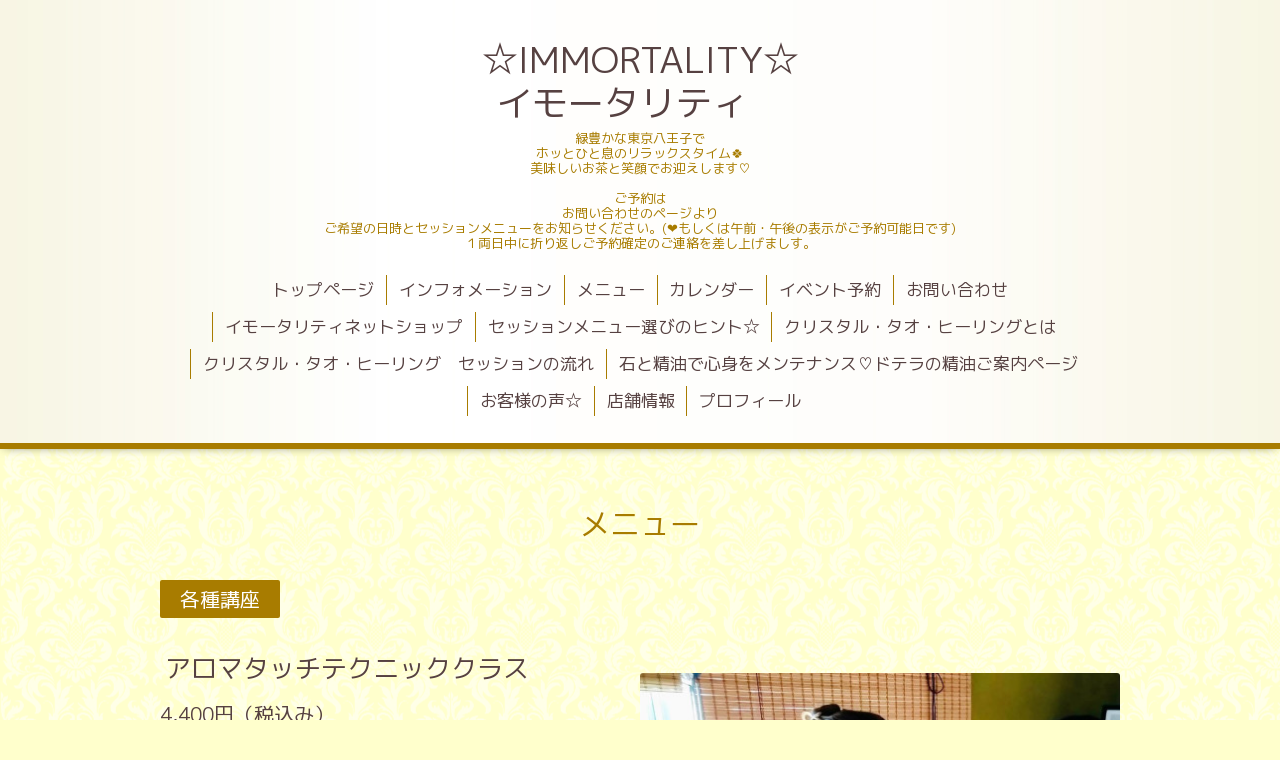

--- FILE ---
content_type: text/html; charset=utf-8
request_url: https://nijitensi-kanariharu.com/menu/1033927
body_size: 4179
content:
<!DOCTYPE html>
<html lang="ja">
<head>
  <!-- Aroma: ver.202303270000 -->
  <meta charset="utf-8">
  <title>アロマタッチテクニッククラス - ☆IMMORTALITY☆ 
イモータリティ　</title>
  <meta name="viewport" content="width=device-width,initial-scale=1,user-scalable=no">
  <meta name="description" content="100％オーガニックのdoTERRAのエッセンシャルオイルを使ったタッチセラピーを習得しませんか？８本のエッセンシャルオイルを脊柱と足裏にそっと塗布していくことで、リ...">
  <meta name="keywords" content="IMMORTALITY,イモータリティ,天然石,クリスタル,パワーストーン,ワイヤーアクセサリー,にじ天使,八王子,クリスタルヒーリング,レイキ,レイキ伝授,アロマ,ワークショップ,レムリアン">
  <meta property="og:title" content="アロマタッチテクニッククラス">
  <meta property="og:image" content="https://cdn.goope.jp/14848/240224214626-65d9e5225f4e8.jpg">
  <meta property="og:site_name" content="☆IMMORTALITY☆ 
イモータリティ　">
  
  <link rel="alternate" type="application/rss+xml" title="☆IMMORTALITY☆ 
イモータリティ　 / RSS" href="/feed.rss">
  <link rel="stylesheet" href="//fonts.googleapis.com/css?family=Lustria">
  <link rel="stylesheet" href="/style.css?767771-1735798709">
  <link rel="stylesheet" href="/css/font-awesome/css/font-awesome.min.css">
  <link rel="stylesheet" href="/assets/slick/slick.css">
  <link rel="stylesheet" href="/css/theme_aroma/colorbox.css">
  <script src="/assets/jquery/jquery-3.5.1.min.js"></script>
  <script src="/assets/clipsquareimage/jquery.clipsquareimage.js"></script>
</head>
<body id="menu">

  <div class="totop">
    <i class="button fa fa-angle-up"></i>
  </div>

  <div id="container">

    <!-- #header -->
    <div id="header" class="cd-header">
      <div class="inner">

      <div class="element shop_tel" data-shoptel="">
        <div>
          <i class="fa fa-phone"></i>&nbsp;
        </div>
      </div>

      <h1 class="element logo">
        <a class="shop_sitename" href="https://nijitensi-kanariharu.com">☆IMMORTALITY☆ <br />
イモータリティ　</a>
      </h1>

      <div class="element site_description">
        <span>緑豊かな東京八王子で<br />
ホッとひと息のリラックスタイム🍀<br />
美味しいお茶と笑顔でお迎えします♡<br />
<br />
ご予約は<br />
お問い合わせのページより<br />
ご希望の日時とセッションメニューをお知らせください。(❤️もしくは午前・午後の表示がご予約可能日です)<br />
１両日中に折り返しご予約確定のご連絡を差し上げましす。</span>
      </div>

      <div class="element navi pc">
        <ul class="navi_list">
          
          <li class="navi_top">
            <a href="/" >トップページ</a>
          </li>
          
          <li class="navi_info">
            <a href="/info" >インフォメーション</a>
          </li>
          
          <li class="navi_menu active">
            <a href="/menu" >メニュー</a><ul class="sub_navi">
<li><a href='/menu/c153603'>ヒーリングセッションメニュー（8）</a></li>
<li><a href='/menu/c1046482'>アクセスコンシャスネス（6）</a></li>
<li><a href='/menu/c299934'>各種講座（10）</a></li>
<li><a href='/menu/c359513'>ワークショップ（5）</a></li>
<li><a href='/menu/c359514'>交流会（1）</a></li>
<li><a href='/menu/c1262285'>開運数秘術（1）</a></li>
</ul>

          </li>
          
          <li class="navi_calendar">
            <a href="/calendar" >カレンダー</a>
          </li>
          
          <li class="navi_event_reservation">
            <a href="/reservation/event/" >イベント予約</a>
          </li>
          
          <li class="navi_contact">
            <a href="/contact" >お問い合わせ</a>
          </li>
          
          <li class="navi_links links_50212">
            <a href="https://immortality.theshop.jp/" target="_blank">イモータリティネットショップ</a>
          </li>
          
          <li class="navi_free free_412890">
            <a href="/free/hint" >セッションメニュー選びのヒント☆</a>
          </li>
          
          <li class="navi_free free_68870">
            <a href="/free/crystal" >クリスタル・タオ・ヒーリングとは</a>
          </li>
          
          <li class="navi_free free_30822">
            <a href="/free/page-adress3" >クリスタル・タオ・ヒーリング　セッションの流れ</a>
          </li>
          
          <li class="navi_free free_459823">
            <a href="/free/doterra" >石と精油で心身をメンテナンス♡ドテラの精油ご案内ページ</a>
          </li>
          
          <li class="navi_free free_74964">
            <a href="/free/kansou" >お客様の声☆</a>
          </li>
          
          <li class="navi_about">
            <a href="/about" >店舗情報</a>
          </li>
          
          <li class="navi_free free_30658">
            <a href="/free/page-address2" >プロフィール</a>
          </li>
          
        </ul>
      </div>
      <!-- /#navi -->

      </div>
      <!-- /.inner -->

      <div class="navi mobile"></div>

      <div id="button_navi">
        <div class="navi_trigger cd-primary-nav-trigger">
          <i class="fa fa-navicon"></i>
        </div>
      </div>

    </div>
    <!-- /#header -->

    <div id="content">

<!-- CONTENT ----------------------------------------------------------------------- -->












<!----------------------------------------------
ページ：メニュー
---------------------------------------------->
<script src="/js/theme_aroma/menu.js"></script>

<div class="inner">

  <h2 class="page_title">
    <span>メニュー</span>
  </h2>

  
  <div class="list">
    <div class="category_title">
      <span>各種講座</span>
    </div>

    
    <div class="article">
      <div class="photo">
        <img src="//cdn.goope.jp/14848/240224214626-65d9e5225f4e8_l.jpg" alt="" />
      </div>

      <h3 class="article_title">
        <span class="recommend"></span><a href="/menu/1033927">アロマタッチテクニッククラス</a>
      </h3>

      <div class="price">
        4,400円（税込み）
      </div>

      <div class="text textfield">
        <p>100％オーガニックのdoTERRAのエッセンシャルオイルを使ったタッチセラピーを習得しませんか？</p>
<p>&nbsp;</p>
<p>８本のエッセンシャルオイルを脊柱と足裏にそっと塗布していくことで、リラックス効果・免疫系サポート作用・抗炎症作用・ホメオスタシスが期待されます。</p>
<p>&nbsp;</p>
<p>このタッチセラピーにより分泌すると言われるのが幸せホルモン=オキシトシン。</p>
<p>愛されている実感と自己受容の感覚を呼び覚まします。</p>
<p>&nbsp;</p>
<p>そして、アロマならではのメリットは、施術される側だけでなく施術者の方も同じようにリラックス効果が得られ、オキシトシンの分泌が起こる、という点です。</p>
<p>&nbsp;</p>
<p>精油の良い香りとソフトタッチによる心地よさで心も身体もとても元気になります♡</p>
<p>&nbsp;</p>
<p>ご参加お申し込みはHPお問合せページよりお待ちしております♪</p>
<p>https://nijitensi-kanariharu.com/contact</p>
<p>&nbsp;</p>
<p>⭐︎doTERRAのエッセンシャルオイルを使っていただくことが必要ですが、会員登録は必須ではありません。</p><form action="https://www.paypal.com/cgi-bin/webscr" method="post" >
  <input type="hidden" name="business" value="ENQCTMYTZE67L">
  <input type="hidden" name="charset" value="utf-8">
  <input type="hidden" name="cmd" value="_cart">
  <input type="hidden" name="add" value="1">
  <input type="hidden" name="item_name" value="アロマタッチテクニッククラス">
  <input type="hidden" name="amount" value="4000">
  <input type="hidden" name="tax" value="400">
  <input type="hidden" name="currency_code" value="JPY">
  <input type="hidden" name="bn" value="Goope_SP_WPS_JP">
  <input type="image" src="https://www.paypalobjects.com/ja_JP/JP/i/btn/btn_cart_LG.gif" border="0" name="submit" alt="PayPal - オンラインでより安全・簡単にお支払い">
  <img alt="" border="0" src="https://www.paypalobjects.com/ja_JP/i/scr/pixel.gif" width="1" height="1">
</form>
      </div>
    </div>
    <!-- /.article -->
    

  </div>
  

</div>
<!-- /.inner -->





















<!-- CONTENT ----------------------------------------------------------------------- -->

    </div>
    <!-- /#content -->


    


    <div class="gadgets">
      <div class="inner">
      </div>
    </div>

    <div class="sidebar">
      <div class="inner">

        <div class="block today_area">
          <h3>Schedule</h3>
          <dl>
            <dt class="today_title">
              2025.12.24 Wednesday
            </dt>
            
            <dd class="today_schedule">
              <div class="today_schedule_title">
                <a href="/calendar/6573008"> 予約可</a>
              </div>
            </dd>
            
          </dl>
        </div>

        <div class="block counter_area">
          <h3>Counter</h3>
          <div>Today: <span class="num">431</span></div>
          <div>Yesterday: <span class="num">768</span></div>
          <div>Total: <span class="num">1215869</span></div>
        </div>

        <div class="block qr_area">
          <h3>Mobile</h3>
          <img src="//r.goope.jp/qr/niji-tensi"width="100" height="100" />
        </div>

      </div>
    </div>

    <div class="social">
      <div class="inner"><div id="social_widgets">
<div id="widget_twitter_tweet" class="social_widget">
<div style="text-align:left;padding-bottom:10px;">
<a href="https://twitter.com/share" class="twitter-share-button" data-url="https://nijitensi-kanariharu.com" data-text="☆IMMORTALITY☆ 
イモータリティ　" data-lang="ja">Tweet</a>
<script>!function(d,s,id){var js,fjs=d.getElementsByTagName(s)[0];if(!d.getElementById(id)){js=d.createElement(s);js.id=id;js.src="https://platform.twitter.com/widgets.js";fjs.parentNode.insertBefore(js,fjs);}}(document,"script","twitter-wjs");</script>
</div>
</div>
<div id="widget_line_share" class="social_widget">
<div class="line-it-button" data-lang="ja" data-type="share-a" data-ver="3" data-url="https://nijitensi-kanariharu.com" data-color="default" data-size="small" style="display: none;"></div>
<script src="https://www.line-website.com/social-plugins/js/thirdparty/loader.min.js" async="async" defer="defer"></script>
</div>

</div>
</div>
    </div>

    <div id="footer">
        <div class="inner">

          <div class="shop_name">
            <a href="https://nijitensi-kanariharu.com">Immortality イモータリティー</a>
          </div>

          <div class="footer_social_wrap">
            
            <a href="https://twitter.com/mizcrystal0906" target="_blank">
              <span class="icon-twitter"></span>
            </a>
            
            

            
            <a href="https://www.instagram.com/crystalmizue/" target="_blank">
              <span class="icon-instagram"></span>
            </a>
            
          </div>

          
          <div class="introduction">
            <a href="https://goope.jp/introduce/?from=niji-tensi" target="_blank"><img src="/img/introduce/banner-introduce.png" srcset="/img/introduce/banner-introduce.png 1x, /img/introduce/banner-introduce@2x.png 2x" alt="グーペでホームページを作成する"></a>
          </div>
          

          <div class="copyright">
            &copy;2025 <a href="https://nijitensi-kanariharu.com">Immortality イモータリティー</a>. All Rights Reserved.
          </div>

          <div>
            <div class="powered">
              Powered by <a class="link_color_02" href="https://goope.jp/">グーペ</a> /
              <a class="link_color_02" href="https://admin.goope.jp/">Admin</a>
            </div>

            <div class="shop_rss">
              <span>/ </span><a href="/feed.rss">RSS</a>
            </div>
          </div>

        </div>
    </div>

  </div>
  <!-- /#container -->

  <script src="/assets/colorbox/jquery.colorbox-1.6.4.min.js"></script>
  <script src="/js/tooltip.js"></script>
  <script src="/assets/slick/slick.js"></script>
  <script src="/assets/lineup/jquery-lineup.min.js"></script>
  <script src="/assets/tile/tile.js"></script>
  <script src="/js/theme_aroma/init.js"></script>
</body>
</html>


--- FILE ---
content_type: application/javascript
request_url: https://nijitensi-kanariharu.com/js/theme_aroma/init.js
body_size: 2640
content:
/**
 * Aroma
 * init.js
 * ver.202005290000
 */

'use strict';

/**
 * デバイス制御
*/
var viewMode = {
    set : function() {
        var target = $('#container');
        var classList = 'pc-view tablet-view phone-view';

        // pc
        if ($('#header #button_navi').css('display') === 'none') {
            target.removeClass(classList).addClass('pc-view');

        // スマホ
        } else if ($('h2.page_title').css('margin-top') === '40px') {
            target.removeClass(classList).addClass('phone-view');

        // タブレット
        } else {
            target.removeClass(classList).addClass('tablet-view');
        }
    },

    get : function(classname) {
        return $('#container').hasClass(classname);
    }
}

/**
 * ブラウザ判定
*/
var browser = {
    set : function() {
        var u = window.navigator.userAgent.toLowerCase();

        // ie
        if (u.match(/(MSIE|msie)/) || u.match(/(T|t)rident/) || u.match(/(E|e)dge/)) {
            $('#container').addClass('ie');
        }
    }
}

/**
 * header制御
*/
var header = {
    actFlag : false,
    headerHeight : 0,

    getHeight : function() {
        header.headerHeight = $('#header').height();
        return this;
    },

    init : function() {
        header.getHeight();
        // スクロール可能量がヘッダ高*2以下なら制御無し
        header.actFlag = ($(document).height() - $(window).height()) > header.headerHeight * 2;
        return this;
    },

    scroll : function() {
        if (header.actFlag) {
            var target = $('.cd-header');
            var winY = $(window).scrollTop();

            // ヘッダ高 < スクロール量
            if (header.headerHeight < winY) {
                if (!$('.clone-header').length) {
                    target.clone().insertBefore(target).removeClass('cd-header').addClass('clone-header').css('visibility', 'hidden');
                }
                target.removeClass('hide').addClass('is-scroll');

            // ヘッダ高*0.75 < スクロール量 < ヘッダ高
            } else if ((header.headerHeight * 0.75) < winY && winY < header.headerHeight) {
                $('.clone-header').remove();
                target.removeClass('is-scroll').addClass('hide');

            // スクロール量0
            } else {
                $('.clone-header').remove();
                target.removeClass('is-scroll hide');
            }
        }
        return this;
    }
}

$(function(){
    header.init();
});

$(window).on('scroll', function() {
    header.scroll();
});

$(window).on('load resize', function() {
    header.init().scroll();
});

/**
 * Initialize
*/
$(function() {
    // デバイス制御init
    viewMode.set();
    browser.set();

    // ナビclone
    $('.navi.pc .navi_list').clone(true).appendTo($('.navi.mobile'));

    // ナビ制御
    $('#button_navi .navi_trigger, .navi.mobile').on('click', function() {
        var isOpened, yPos;
        var $target = $('#header');
        var scrollbarW = window.innerWidth - document.body.clientWidth;

        // 状態フラグ取得
        isOpened = ($target.hasClass('open'));

        // ナビY座標
        yPos = (!isOpened) ? $(window).scrollTop().top : 0;

        // ナビclose -> open
        if (!isOpened) {

            // ナビアイコン変更
            $('#button_navi i').removeClass('fa-navicon').addClass('fa-close');

            // ナビ高をウィンドウ高にfit
            $('.navi.mobile').css({
                'height' : '100%',
                'position' : 'fixed'
            });

            $('#button_navi').css({
                'right' : scrollbarW + 20 + 'px'
            });

            // headerY座標セット
            $target.css({
                'top' : yPos + 'px',
                'padding-right' : scrollbarW + 'px'
            });

            // bodyスクロールバー非表示
            $('body').css({
                'overflow-y' : 'hidden'
            });

            // ナビopenアクション
            $('.navi.mobile').css('overflow-y', 'scroll').animate({opacity: 'show'}, {duration: 200, easing: 'swing'});

        // ナビopen -> close
        } else {

            // ナビアイコン変更
            $('#button_navi i').removeClass('fa-close').addClass('fa-navicon');

            // ナビcloseアクション
            $('.navi.mobile').css('overflow-y', 'hidden').animate({opacity: 'hide'}, {duration: 100, easing: 'swing'});

            $('#button_navi').css({
                'right' : 20 + 'px'
            });

            // bodyスクロールバー非表示
            $('body').css({
                'overflow-y' : 'scroll'
            });

            // headerY座標セット
            $target.css({
                'top' : 0,
                'padding-right' : 0
            });
        }

        // 状態フラグ(class)セット
        $target.toggleClass('open');
        $('body').toggleClass('navi-open');
    });

    // ボタン外click時の制御
    $('.navi.mobile ul').on('click', function(event) {
        event.stopPropagation();
    });

    // ページタイトルにリンク付加(top, free以外)
    var siteURL = $('#header .logo a').attr('href') + '/' + $('body').attr('id');

    if ($('body').attr('id') !== 'free' && $('body').attr('id') !== 'top' && $('body').attr('id') !== 'event-reservation') {
        $('<a>'+ $('.page_title span').text() + '</a>').appendTo('.page_title').attr('href', siteURL);
        $('.page_title span').remove();
    }

    // 電話番号タップ対応
    if (!viewMode.get('pc-view') && $('.shop_tel').css('display') === 'block') {
        $('.shop_tel > div').wrap('<a href="tel:' + $('.shop_tel').data('shoptel') + '"></a>');
    }

    // pager(next・prev)をfont-awesomeに置換
    $('.pager .prev').text('').attr('class', 'prev fa fa-angle-left');
    $('.pager .next').text('').attr('class', 'next fa fa-angle-right');

    // navi_parts(バナー/ウィジェット)を抽出して移動
    var naviparts = $('#navi_parts');

    if (naviparts.children().length !== 0) {
        $('.gadgets .inner').append(naviparts);
    } else {
        $('.gadgets').remove();
    }

    // Schedule, Counter, QRコードstyle
    $('.sidebar .block').each(function() {
        if ($(this).css('display') === 'block') {
            $(this).css('display', 'inline-block');
        } else {
            $(this).remove();
        }
    });

    // Scheduleが0件なら領域削除
    if ($('.today_area dd').length === 0) {
        $('.today_area').remove();
    }

    // Schedule, Counter, QRコードが全て非表示なら領域削除
    if ($('.sidebar .block').children().length === 0) {
        $('.sidebar').remove();
    }

    // Socialボタンが全て非表示なら領域削除
    if ($('.social .inner').children().length === 0) {
        $('.social').remove();
    }

    // facebookページウィジェットの手前に改行付加
    $('.social_widget_facebook_likebox').before('<br />');

    if ($('.commoncontent').children().length === 0) {
        $('.commoncontent').remove();
    }

    // Powered byをinlineに
    if ($('.powered').css('display') === 'block') {
        $('.powered').css('display', 'inline');
    }

    // RSSをinlineに
    if ($('.shop_rss').css('display') === 'block') {
        $('.shop_rss').css('display', 'inline');

        if ($('.powered').css('display') !== 'none') {
            $('.shop_rss span').css('display', 'inline');
        }
    }

    // colorbox(求人ページ・メルマガ除外)
    $('.thickbox').not('.navi_recruit, .navi_melmaga').each(function() {
        $(this).colorbox({
            rel : $(this).attr('rel'),
            className : 'cb',
            width : '90%',
            height : '90%',
            transition : 'fade',
            previous : '<i class="fa fa-angle-left"></i>',
            next : '<i class="fa fa-angle-right"></i>',
            close : '<i class="fa fa-close"></i>',
            fixed : true
        });
    });

    $(document).on('cbox_open cbox_closed', function(){
        $('body').toggleClass('modal-open');
    });

    // back to topボタン
    var $pagetop = $('.totop .button');

    $(window).on('scroll', function() {
        if ($(this).scrollTop() > 100) {
            $pagetop.addClass('is-visible');
        } else {
            $pagetop.removeClass('is-visible');
        }
    });

    $pagetop.on('click', function() {
        $('body, html').animate({ scrollTop: 0 }, 500);
        return false;
    });
});

/**
 * Window Load, Resize
*/
$(window).on('load resize', function() {

    // デバイス制御reinit
    viewMode.set();

    // Schedule, Counter, QRコード領域高さ揃え
    if (!viewMode.get('phone-view')) {
        $('.sidebar .block').tile();
    } else {
        $('.sidebar .block').css('height', 'auto');
    }
});
